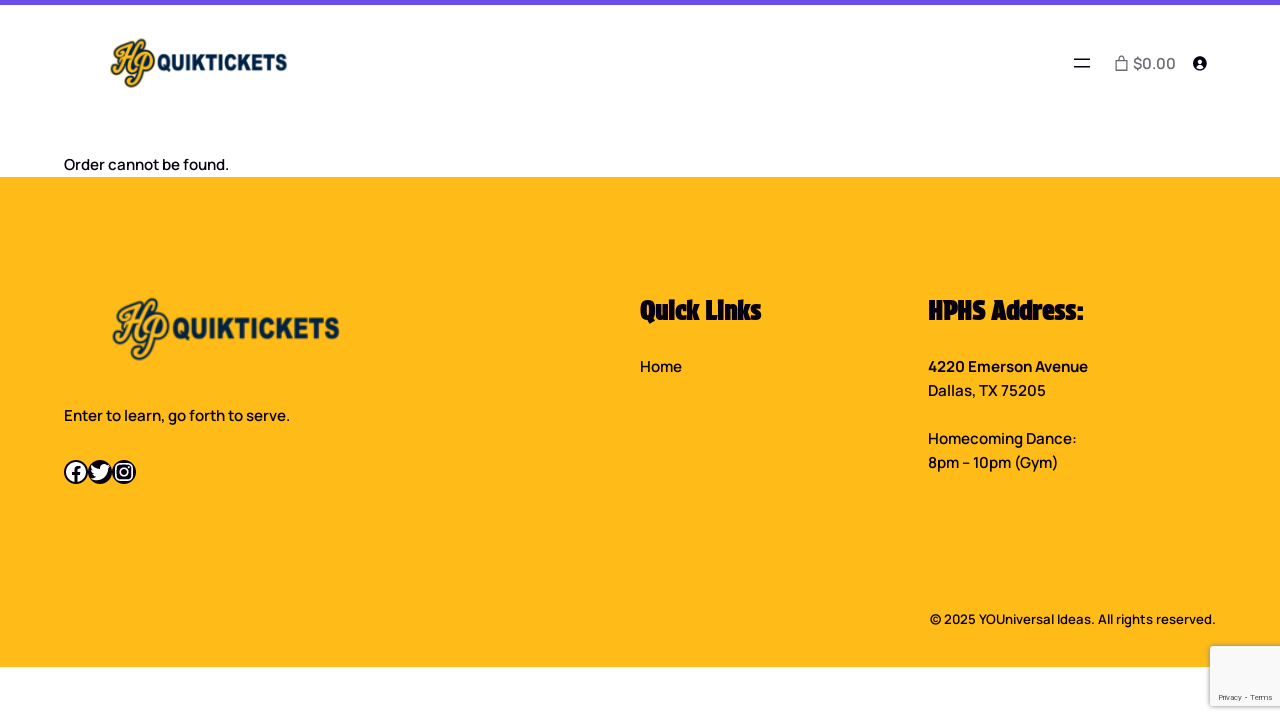

--- FILE ---
content_type: text/html; charset=utf-8
request_url: https://www.google.com/recaptcha/api2/anchor?ar=1&k=6LcoXoYUAAAAAK1nTDFe-jnxcrsz7OBvXIHc2IaS&co=aHR0cHM6Ly9ocHF1aWt0aWNrZXRzLmNvbTo0NDM.&hl=en&v=PoyoqOPhxBO7pBk68S4YbpHZ&size=invisible&anchor-ms=20000&execute-ms=30000&cb=rkx26gmixvd5
body_size: 48662
content:
<!DOCTYPE HTML><html dir="ltr" lang="en"><head><meta http-equiv="Content-Type" content="text/html; charset=UTF-8">
<meta http-equiv="X-UA-Compatible" content="IE=edge">
<title>reCAPTCHA</title>
<style type="text/css">
/* cyrillic-ext */
@font-face {
  font-family: 'Roboto';
  font-style: normal;
  font-weight: 400;
  font-stretch: 100%;
  src: url(//fonts.gstatic.com/s/roboto/v48/KFO7CnqEu92Fr1ME7kSn66aGLdTylUAMa3GUBHMdazTgWw.woff2) format('woff2');
  unicode-range: U+0460-052F, U+1C80-1C8A, U+20B4, U+2DE0-2DFF, U+A640-A69F, U+FE2E-FE2F;
}
/* cyrillic */
@font-face {
  font-family: 'Roboto';
  font-style: normal;
  font-weight: 400;
  font-stretch: 100%;
  src: url(//fonts.gstatic.com/s/roboto/v48/KFO7CnqEu92Fr1ME7kSn66aGLdTylUAMa3iUBHMdazTgWw.woff2) format('woff2');
  unicode-range: U+0301, U+0400-045F, U+0490-0491, U+04B0-04B1, U+2116;
}
/* greek-ext */
@font-face {
  font-family: 'Roboto';
  font-style: normal;
  font-weight: 400;
  font-stretch: 100%;
  src: url(//fonts.gstatic.com/s/roboto/v48/KFO7CnqEu92Fr1ME7kSn66aGLdTylUAMa3CUBHMdazTgWw.woff2) format('woff2');
  unicode-range: U+1F00-1FFF;
}
/* greek */
@font-face {
  font-family: 'Roboto';
  font-style: normal;
  font-weight: 400;
  font-stretch: 100%;
  src: url(//fonts.gstatic.com/s/roboto/v48/KFO7CnqEu92Fr1ME7kSn66aGLdTylUAMa3-UBHMdazTgWw.woff2) format('woff2');
  unicode-range: U+0370-0377, U+037A-037F, U+0384-038A, U+038C, U+038E-03A1, U+03A3-03FF;
}
/* math */
@font-face {
  font-family: 'Roboto';
  font-style: normal;
  font-weight: 400;
  font-stretch: 100%;
  src: url(//fonts.gstatic.com/s/roboto/v48/KFO7CnqEu92Fr1ME7kSn66aGLdTylUAMawCUBHMdazTgWw.woff2) format('woff2');
  unicode-range: U+0302-0303, U+0305, U+0307-0308, U+0310, U+0312, U+0315, U+031A, U+0326-0327, U+032C, U+032F-0330, U+0332-0333, U+0338, U+033A, U+0346, U+034D, U+0391-03A1, U+03A3-03A9, U+03B1-03C9, U+03D1, U+03D5-03D6, U+03F0-03F1, U+03F4-03F5, U+2016-2017, U+2034-2038, U+203C, U+2040, U+2043, U+2047, U+2050, U+2057, U+205F, U+2070-2071, U+2074-208E, U+2090-209C, U+20D0-20DC, U+20E1, U+20E5-20EF, U+2100-2112, U+2114-2115, U+2117-2121, U+2123-214F, U+2190, U+2192, U+2194-21AE, U+21B0-21E5, U+21F1-21F2, U+21F4-2211, U+2213-2214, U+2216-22FF, U+2308-230B, U+2310, U+2319, U+231C-2321, U+2336-237A, U+237C, U+2395, U+239B-23B7, U+23D0, U+23DC-23E1, U+2474-2475, U+25AF, U+25B3, U+25B7, U+25BD, U+25C1, U+25CA, U+25CC, U+25FB, U+266D-266F, U+27C0-27FF, U+2900-2AFF, U+2B0E-2B11, U+2B30-2B4C, U+2BFE, U+3030, U+FF5B, U+FF5D, U+1D400-1D7FF, U+1EE00-1EEFF;
}
/* symbols */
@font-face {
  font-family: 'Roboto';
  font-style: normal;
  font-weight: 400;
  font-stretch: 100%;
  src: url(//fonts.gstatic.com/s/roboto/v48/KFO7CnqEu92Fr1ME7kSn66aGLdTylUAMaxKUBHMdazTgWw.woff2) format('woff2');
  unicode-range: U+0001-000C, U+000E-001F, U+007F-009F, U+20DD-20E0, U+20E2-20E4, U+2150-218F, U+2190, U+2192, U+2194-2199, U+21AF, U+21E6-21F0, U+21F3, U+2218-2219, U+2299, U+22C4-22C6, U+2300-243F, U+2440-244A, U+2460-24FF, U+25A0-27BF, U+2800-28FF, U+2921-2922, U+2981, U+29BF, U+29EB, U+2B00-2BFF, U+4DC0-4DFF, U+FFF9-FFFB, U+10140-1018E, U+10190-1019C, U+101A0, U+101D0-101FD, U+102E0-102FB, U+10E60-10E7E, U+1D2C0-1D2D3, U+1D2E0-1D37F, U+1F000-1F0FF, U+1F100-1F1AD, U+1F1E6-1F1FF, U+1F30D-1F30F, U+1F315, U+1F31C, U+1F31E, U+1F320-1F32C, U+1F336, U+1F378, U+1F37D, U+1F382, U+1F393-1F39F, U+1F3A7-1F3A8, U+1F3AC-1F3AF, U+1F3C2, U+1F3C4-1F3C6, U+1F3CA-1F3CE, U+1F3D4-1F3E0, U+1F3ED, U+1F3F1-1F3F3, U+1F3F5-1F3F7, U+1F408, U+1F415, U+1F41F, U+1F426, U+1F43F, U+1F441-1F442, U+1F444, U+1F446-1F449, U+1F44C-1F44E, U+1F453, U+1F46A, U+1F47D, U+1F4A3, U+1F4B0, U+1F4B3, U+1F4B9, U+1F4BB, U+1F4BF, U+1F4C8-1F4CB, U+1F4D6, U+1F4DA, U+1F4DF, U+1F4E3-1F4E6, U+1F4EA-1F4ED, U+1F4F7, U+1F4F9-1F4FB, U+1F4FD-1F4FE, U+1F503, U+1F507-1F50B, U+1F50D, U+1F512-1F513, U+1F53E-1F54A, U+1F54F-1F5FA, U+1F610, U+1F650-1F67F, U+1F687, U+1F68D, U+1F691, U+1F694, U+1F698, U+1F6AD, U+1F6B2, U+1F6B9-1F6BA, U+1F6BC, U+1F6C6-1F6CF, U+1F6D3-1F6D7, U+1F6E0-1F6EA, U+1F6F0-1F6F3, U+1F6F7-1F6FC, U+1F700-1F7FF, U+1F800-1F80B, U+1F810-1F847, U+1F850-1F859, U+1F860-1F887, U+1F890-1F8AD, U+1F8B0-1F8BB, U+1F8C0-1F8C1, U+1F900-1F90B, U+1F93B, U+1F946, U+1F984, U+1F996, U+1F9E9, U+1FA00-1FA6F, U+1FA70-1FA7C, U+1FA80-1FA89, U+1FA8F-1FAC6, U+1FACE-1FADC, U+1FADF-1FAE9, U+1FAF0-1FAF8, U+1FB00-1FBFF;
}
/* vietnamese */
@font-face {
  font-family: 'Roboto';
  font-style: normal;
  font-weight: 400;
  font-stretch: 100%;
  src: url(//fonts.gstatic.com/s/roboto/v48/KFO7CnqEu92Fr1ME7kSn66aGLdTylUAMa3OUBHMdazTgWw.woff2) format('woff2');
  unicode-range: U+0102-0103, U+0110-0111, U+0128-0129, U+0168-0169, U+01A0-01A1, U+01AF-01B0, U+0300-0301, U+0303-0304, U+0308-0309, U+0323, U+0329, U+1EA0-1EF9, U+20AB;
}
/* latin-ext */
@font-face {
  font-family: 'Roboto';
  font-style: normal;
  font-weight: 400;
  font-stretch: 100%;
  src: url(//fonts.gstatic.com/s/roboto/v48/KFO7CnqEu92Fr1ME7kSn66aGLdTylUAMa3KUBHMdazTgWw.woff2) format('woff2');
  unicode-range: U+0100-02BA, U+02BD-02C5, U+02C7-02CC, U+02CE-02D7, U+02DD-02FF, U+0304, U+0308, U+0329, U+1D00-1DBF, U+1E00-1E9F, U+1EF2-1EFF, U+2020, U+20A0-20AB, U+20AD-20C0, U+2113, U+2C60-2C7F, U+A720-A7FF;
}
/* latin */
@font-face {
  font-family: 'Roboto';
  font-style: normal;
  font-weight: 400;
  font-stretch: 100%;
  src: url(//fonts.gstatic.com/s/roboto/v48/KFO7CnqEu92Fr1ME7kSn66aGLdTylUAMa3yUBHMdazQ.woff2) format('woff2');
  unicode-range: U+0000-00FF, U+0131, U+0152-0153, U+02BB-02BC, U+02C6, U+02DA, U+02DC, U+0304, U+0308, U+0329, U+2000-206F, U+20AC, U+2122, U+2191, U+2193, U+2212, U+2215, U+FEFF, U+FFFD;
}
/* cyrillic-ext */
@font-face {
  font-family: 'Roboto';
  font-style: normal;
  font-weight: 500;
  font-stretch: 100%;
  src: url(//fonts.gstatic.com/s/roboto/v48/KFO7CnqEu92Fr1ME7kSn66aGLdTylUAMa3GUBHMdazTgWw.woff2) format('woff2');
  unicode-range: U+0460-052F, U+1C80-1C8A, U+20B4, U+2DE0-2DFF, U+A640-A69F, U+FE2E-FE2F;
}
/* cyrillic */
@font-face {
  font-family: 'Roboto';
  font-style: normal;
  font-weight: 500;
  font-stretch: 100%;
  src: url(//fonts.gstatic.com/s/roboto/v48/KFO7CnqEu92Fr1ME7kSn66aGLdTylUAMa3iUBHMdazTgWw.woff2) format('woff2');
  unicode-range: U+0301, U+0400-045F, U+0490-0491, U+04B0-04B1, U+2116;
}
/* greek-ext */
@font-face {
  font-family: 'Roboto';
  font-style: normal;
  font-weight: 500;
  font-stretch: 100%;
  src: url(//fonts.gstatic.com/s/roboto/v48/KFO7CnqEu92Fr1ME7kSn66aGLdTylUAMa3CUBHMdazTgWw.woff2) format('woff2');
  unicode-range: U+1F00-1FFF;
}
/* greek */
@font-face {
  font-family: 'Roboto';
  font-style: normal;
  font-weight: 500;
  font-stretch: 100%;
  src: url(//fonts.gstatic.com/s/roboto/v48/KFO7CnqEu92Fr1ME7kSn66aGLdTylUAMa3-UBHMdazTgWw.woff2) format('woff2');
  unicode-range: U+0370-0377, U+037A-037F, U+0384-038A, U+038C, U+038E-03A1, U+03A3-03FF;
}
/* math */
@font-face {
  font-family: 'Roboto';
  font-style: normal;
  font-weight: 500;
  font-stretch: 100%;
  src: url(//fonts.gstatic.com/s/roboto/v48/KFO7CnqEu92Fr1ME7kSn66aGLdTylUAMawCUBHMdazTgWw.woff2) format('woff2');
  unicode-range: U+0302-0303, U+0305, U+0307-0308, U+0310, U+0312, U+0315, U+031A, U+0326-0327, U+032C, U+032F-0330, U+0332-0333, U+0338, U+033A, U+0346, U+034D, U+0391-03A1, U+03A3-03A9, U+03B1-03C9, U+03D1, U+03D5-03D6, U+03F0-03F1, U+03F4-03F5, U+2016-2017, U+2034-2038, U+203C, U+2040, U+2043, U+2047, U+2050, U+2057, U+205F, U+2070-2071, U+2074-208E, U+2090-209C, U+20D0-20DC, U+20E1, U+20E5-20EF, U+2100-2112, U+2114-2115, U+2117-2121, U+2123-214F, U+2190, U+2192, U+2194-21AE, U+21B0-21E5, U+21F1-21F2, U+21F4-2211, U+2213-2214, U+2216-22FF, U+2308-230B, U+2310, U+2319, U+231C-2321, U+2336-237A, U+237C, U+2395, U+239B-23B7, U+23D0, U+23DC-23E1, U+2474-2475, U+25AF, U+25B3, U+25B7, U+25BD, U+25C1, U+25CA, U+25CC, U+25FB, U+266D-266F, U+27C0-27FF, U+2900-2AFF, U+2B0E-2B11, U+2B30-2B4C, U+2BFE, U+3030, U+FF5B, U+FF5D, U+1D400-1D7FF, U+1EE00-1EEFF;
}
/* symbols */
@font-face {
  font-family: 'Roboto';
  font-style: normal;
  font-weight: 500;
  font-stretch: 100%;
  src: url(//fonts.gstatic.com/s/roboto/v48/KFO7CnqEu92Fr1ME7kSn66aGLdTylUAMaxKUBHMdazTgWw.woff2) format('woff2');
  unicode-range: U+0001-000C, U+000E-001F, U+007F-009F, U+20DD-20E0, U+20E2-20E4, U+2150-218F, U+2190, U+2192, U+2194-2199, U+21AF, U+21E6-21F0, U+21F3, U+2218-2219, U+2299, U+22C4-22C6, U+2300-243F, U+2440-244A, U+2460-24FF, U+25A0-27BF, U+2800-28FF, U+2921-2922, U+2981, U+29BF, U+29EB, U+2B00-2BFF, U+4DC0-4DFF, U+FFF9-FFFB, U+10140-1018E, U+10190-1019C, U+101A0, U+101D0-101FD, U+102E0-102FB, U+10E60-10E7E, U+1D2C0-1D2D3, U+1D2E0-1D37F, U+1F000-1F0FF, U+1F100-1F1AD, U+1F1E6-1F1FF, U+1F30D-1F30F, U+1F315, U+1F31C, U+1F31E, U+1F320-1F32C, U+1F336, U+1F378, U+1F37D, U+1F382, U+1F393-1F39F, U+1F3A7-1F3A8, U+1F3AC-1F3AF, U+1F3C2, U+1F3C4-1F3C6, U+1F3CA-1F3CE, U+1F3D4-1F3E0, U+1F3ED, U+1F3F1-1F3F3, U+1F3F5-1F3F7, U+1F408, U+1F415, U+1F41F, U+1F426, U+1F43F, U+1F441-1F442, U+1F444, U+1F446-1F449, U+1F44C-1F44E, U+1F453, U+1F46A, U+1F47D, U+1F4A3, U+1F4B0, U+1F4B3, U+1F4B9, U+1F4BB, U+1F4BF, U+1F4C8-1F4CB, U+1F4D6, U+1F4DA, U+1F4DF, U+1F4E3-1F4E6, U+1F4EA-1F4ED, U+1F4F7, U+1F4F9-1F4FB, U+1F4FD-1F4FE, U+1F503, U+1F507-1F50B, U+1F50D, U+1F512-1F513, U+1F53E-1F54A, U+1F54F-1F5FA, U+1F610, U+1F650-1F67F, U+1F687, U+1F68D, U+1F691, U+1F694, U+1F698, U+1F6AD, U+1F6B2, U+1F6B9-1F6BA, U+1F6BC, U+1F6C6-1F6CF, U+1F6D3-1F6D7, U+1F6E0-1F6EA, U+1F6F0-1F6F3, U+1F6F7-1F6FC, U+1F700-1F7FF, U+1F800-1F80B, U+1F810-1F847, U+1F850-1F859, U+1F860-1F887, U+1F890-1F8AD, U+1F8B0-1F8BB, U+1F8C0-1F8C1, U+1F900-1F90B, U+1F93B, U+1F946, U+1F984, U+1F996, U+1F9E9, U+1FA00-1FA6F, U+1FA70-1FA7C, U+1FA80-1FA89, U+1FA8F-1FAC6, U+1FACE-1FADC, U+1FADF-1FAE9, U+1FAF0-1FAF8, U+1FB00-1FBFF;
}
/* vietnamese */
@font-face {
  font-family: 'Roboto';
  font-style: normal;
  font-weight: 500;
  font-stretch: 100%;
  src: url(//fonts.gstatic.com/s/roboto/v48/KFO7CnqEu92Fr1ME7kSn66aGLdTylUAMa3OUBHMdazTgWw.woff2) format('woff2');
  unicode-range: U+0102-0103, U+0110-0111, U+0128-0129, U+0168-0169, U+01A0-01A1, U+01AF-01B0, U+0300-0301, U+0303-0304, U+0308-0309, U+0323, U+0329, U+1EA0-1EF9, U+20AB;
}
/* latin-ext */
@font-face {
  font-family: 'Roboto';
  font-style: normal;
  font-weight: 500;
  font-stretch: 100%;
  src: url(//fonts.gstatic.com/s/roboto/v48/KFO7CnqEu92Fr1ME7kSn66aGLdTylUAMa3KUBHMdazTgWw.woff2) format('woff2');
  unicode-range: U+0100-02BA, U+02BD-02C5, U+02C7-02CC, U+02CE-02D7, U+02DD-02FF, U+0304, U+0308, U+0329, U+1D00-1DBF, U+1E00-1E9F, U+1EF2-1EFF, U+2020, U+20A0-20AB, U+20AD-20C0, U+2113, U+2C60-2C7F, U+A720-A7FF;
}
/* latin */
@font-face {
  font-family: 'Roboto';
  font-style: normal;
  font-weight: 500;
  font-stretch: 100%;
  src: url(//fonts.gstatic.com/s/roboto/v48/KFO7CnqEu92Fr1ME7kSn66aGLdTylUAMa3yUBHMdazQ.woff2) format('woff2');
  unicode-range: U+0000-00FF, U+0131, U+0152-0153, U+02BB-02BC, U+02C6, U+02DA, U+02DC, U+0304, U+0308, U+0329, U+2000-206F, U+20AC, U+2122, U+2191, U+2193, U+2212, U+2215, U+FEFF, U+FFFD;
}
/* cyrillic-ext */
@font-face {
  font-family: 'Roboto';
  font-style: normal;
  font-weight: 900;
  font-stretch: 100%;
  src: url(//fonts.gstatic.com/s/roboto/v48/KFO7CnqEu92Fr1ME7kSn66aGLdTylUAMa3GUBHMdazTgWw.woff2) format('woff2');
  unicode-range: U+0460-052F, U+1C80-1C8A, U+20B4, U+2DE0-2DFF, U+A640-A69F, U+FE2E-FE2F;
}
/* cyrillic */
@font-face {
  font-family: 'Roboto';
  font-style: normal;
  font-weight: 900;
  font-stretch: 100%;
  src: url(//fonts.gstatic.com/s/roboto/v48/KFO7CnqEu92Fr1ME7kSn66aGLdTylUAMa3iUBHMdazTgWw.woff2) format('woff2');
  unicode-range: U+0301, U+0400-045F, U+0490-0491, U+04B0-04B1, U+2116;
}
/* greek-ext */
@font-face {
  font-family: 'Roboto';
  font-style: normal;
  font-weight: 900;
  font-stretch: 100%;
  src: url(//fonts.gstatic.com/s/roboto/v48/KFO7CnqEu92Fr1ME7kSn66aGLdTylUAMa3CUBHMdazTgWw.woff2) format('woff2');
  unicode-range: U+1F00-1FFF;
}
/* greek */
@font-face {
  font-family: 'Roboto';
  font-style: normal;
  font-weight: 900;
  font-stretch: 100%;
  src: url(//fonts.gstatic.com/s/roboto/v48/KFO7CnqEu92Fr1ME7kSn66aGLdTylUAMa3-UBHMdazTgWw.woff2) format('woff2');
  unicode-range: U+0370-0377, U+037A-037F, U+0384-038A, U+038C, U+038E-03A1, U+03A3-03FF;
}
/* math */
@font-face {
  font-family: 'Roboto';
  font-style: normal;
  font-weight: 900;
  font-stretch: 100%;
  src: url(//fonts.gstatic.com/s/roboto/v48/KFO7CnqEu92Fr1ME7kSn66aGLdTylUAMawCUBHMdazTgWw.woff2) format('woff2');
  unicode-range: U+0302-0303, U+0305, U+0307-0308, U+0310, U+0312, U+0315, U+031A, U+0326-0327, U+032C, U+032F-0330, U+0332-0333, U+0338, U+033A, U+0346, U+034D, U+0391-03A1, U+03A3-03A9, U+03B1-03C9, U+03D1, U+03D5-03D6, U+03F0-03F1, U+03F4-03F5, U+2016-2017, U+2034-2038, U+203C, U+2040, U+2043, U+2047, U+2050, U+2057, U+205F, U+2070-2071, U+2074-208E, U+2090-209C, U+20D0-20DC, U+20E1, U+20E5-20EF, U+2100-2112, U+2114-2115, U+2117-2121, U+2123-214F, U+2190, U+2192, U+2194-21AE, U+21B0-21E5, U+21F1-21F2, U+21F4-2211, U+2213-2214, U+2216-22FF, U+2308-230B, U+2310, U+2319, U+231C-2321, U+2336-237A, U+237C, U+2395, U+239B-23B7, U+23D0, U+23DC-23E1, U+2474-2475, U+25AF, U+25B3, U+25B7, U+25BD, U+25C1, U+25CA, U+25CC, U+25FB, U+266D-266F, U+27C0-27FF, U+2900-2AFF, U+2B0E-2B11, U+2B30-2B4C, U+2BFE, U+3030, U+FF5B, U+FF5D, U+1D400-1D7FF, U+1EE00-1EEFF;
}
/* symbols */
@font-face {
  font-family: 'Roboto';
  font-style: normal;
  font-weight: 900;
  font-stretch: 100%;
  src: url(//fonts.gstatic.com/s/roboto/v48/KFO7CnqEu92Fr1ME7kSn66aGLdTylUAMaxKUBHMdazTgWw.woff2) format('woff2');
  unicode-range: U+0001-000C, U+000E-001F, U+007F-009F, U+20DD-20E0, U+20E2-20E4, U+2150-218F, U+2190, U+2192, U+2194-2199, U+21AF, U+21E6-21F0, U+21F3, U+2218-2219, U+2299, U+22C4-22C6, U+2300-243F, U+2440-244A, U+2460-24FF, U+25A0-27BF, U+2800-28FF, U+2921-2922, U+2981, U+29BF, U+29EB, U+2B00-2BFF, U+4DC0-4DFF, U+FFF9-FFFB, U+10140-1018E, U+10190-1019C, U+101A0, U+101D0-101FD, U+102E0-102FB, U+10E60-10E7E, U+1D2C0-1D2D3, U+1D2E0-1D37F, U+1F000-1F0FF, U+1F100-1F1AD, U+1F1E6-1F1FF, U+1F30D-1F30F, U+1F315, U+1F31C, U+1F31E, U+1F320-1F32C, U+1F336, U+1F378, U+1F37D, U+1F382, U+1F393-1F39F, U+1F3A7-1F3A8, U+1F3AC-1F3AF, U+1F3C2, U+1F3C4-1F3C6, U+1F3CA-1F3CE, U+1F3D4-1F3E0, U+1F3ED, U+1F3F1-1F3F3, U+1F3F5-1F3F7, U+1F408, U+1F415, U+1F41F, U+1F426, U+1F43F, U+1F441-1F442, U+1F444, U+1F446-1F449, U+1F44C-1F44E, U+1F453, U+1F46A, U+1F47D, U+1F4A3, U+1F4B0, U+1F4B3, U+1F4B9, U+1F4BB, U+1F4BF, U+1F4C8-1F4CB, U+1F4D6, U+1F4DA, U+1F4DF, U+1F4E3-1F4E6, U+1F4EA-1F4ED, U+1F4F7, U+1F4F9-1F4FB, U+1F4FD-1F4FE, U+1F503, U+1F507-1F50B, U+1F50D, U+1F512-1F513, U+1F53E-1F54A, U+1F54F-1F5FA, U+1F610, U+1F650-1F67F, U+1F687, U+1F68D, U+1F691, U+1F694, U+1F698, U+1F6AD, U+1F6B2, U+1F6B9-1F6BA, U+1F6BC, U+1F6C6-1F6CF, U+1F6D3-1F6D7, U+1F6E0-1F6EA, U+1F6F0-1F6F3, U+1F6F7-1F6FC, U+1F700-1F7FF, U+1F800-1F80B, U+1F810-1F847, U+1F850-1F859, U+1F860-1F887, U+1F890-1F8AD, U+1F8B0-1F8BB, U+1F8C0-1F8C1, U+1F900-1F90B, U+1F93B, U+1F946, U+1F984, U+1F996, U+1F9E9, U+1FA00-1FA6F, U+1FA70-1FA7C, U+1FA80-1FA89, U+1FA8F-1FAC6, U+1FACE-1FADC, U+1FADF-1FAE9, U+1FAF0-1FAF8, U+1FB00-1FBFF;
}
/* vietnamese */
@font-face {
  font-family: 'Roboto';
  font-style: normal;
  font-weight: 900;
  font-stretch: 100%;
  src: url(//fonts.gstatic.com/s/roboto/v48/KFO7CnqEu92Fr1ME7kSn66aGLdTylUAMa3OUBHMdazTgWw.woff2) format('woff2');
  unicode-range: U+0102-0103, U+0110-0111, U+0128-0129, U+0168-0169, U+01A0-01A1, U+01AF-01B0, U+0300-0301, U+0303-0304, U+0308-0309, U+0323, U+0329, U+1EA0-1EF9, U+20AB;
}
/* latin-ext */
@font-face {
  font-family: 'Roboto';
  font-style: normal;
  font-weight: 900;
  font-stretch: 100%;
  src: url(//fonts.gstatic.com/s/roboto/v48/KFO7CnqEu92Fr1ME7kSn66aGLdTylUAMa3KUBHMdazTgWw.woff2) format('woff2');
  unicode-range: U+0100-02BA, U+02BD-02C5, U+02C7-02CC, U+02CE-02D7, U+02DD-02FF, U+0304, U+0308, U+0329, U+1D00-1DBF, U+1E00-1E9F, U+1EF2-1EFF, U+2020, U+20A0-20AB, U+20AD-20C0, U+2113, U+2C60-2C7F, U+A720-A7FF;
}
/* latin */
@font-face {
  font-family: 'Roboto';
  font-style: normal;
  font-weight: 900;
  font-stretch: 100%;
  src: url(//fonts.gstatic.com/s/roboto/v48/KFO7CnqEu92Fr1ME7kSn66aGLdTylUAMa3yUBHMdazQ.woff2) format('woff2');
  unicode-range: U+0000-00FF, U+0131, U+0152-0153, U+02BB-02BC, U+02C6, U+02DA, U+02DC, U+0304, U+0308, U+0329, U+2000-206F, U+20AC, U+2122, U+2191, U+2193, U+2212, U+2215, U+FEFF, U+FFFD;
}

</style>
<link rel="stylesheet" type="text/css" href="https://www.gstatic.com/recaptcha/releases/PoyoqOPhxBO7pBk68S4YbpHZ/styles__ltr.css">
<script nonce="wsJJ4y8khR8u68hLdOOguA" type="text/javascript">window['__recaptcha_api'] = 'https://www.google.com/recaptcha/api2/';</script>
<script type="text/javascript" src="https://www.gstatic.com/recaptcha/releases/PoyoqOPhxBO7pBk68S4YbpHZ/recaptcha__en.js" nonce="wsJJ4y8khR8u68hLdOOguA">
      
    </script></head>
<body><div id="rc-anchor-alert" class="rc-anchor-alert"></div>
<input type="hidden" id="recaptcha-token" value="[base64]">
<script type="text/javascript" nonce="wsJJ4y8khR8u68hLdOOguA">
      recaptcha.anchor.Main.init("[\x22ainput\x22,[\x22bgdata\x22,\x22\x22,\[base64]/[base64]/[base64]/[base64]/[base64]/[base64]/KGcoTywyNTMsTy5PKSxVRyhPLEMpKTpnKE8sMjUzLEMpLE8pKSxsKSksTykpfSxieT1mdW5jdGlvbihDLE8sdSxsKXtmb3IobD0odT1SKEMpLDApO08+MDtPLS0pbD1sPDw4fFooQyk7ZyhDLHUsbCl9LFVHPWZ1bmN0aW9uKEMsTyl7Qy5pLmxlbmd0aD4xMDQ/[base64]/[base64]/[base64]/[base64]/[base64]/[base64]/[base64]\\u003d\x22,\[base64]\x22,\x22IsKEED8uw5DCunNVwr4vwq9IO1dNf33DkMOlwpRPVzhZw5vCuAHDqi7DkRgHClVKEB4RwoBnw7PCqsOcwqPCu8Kra8OAw6MFwqk6wr8BwqPDqsO9wozDssKwMMKJLhQrT2BvQcOEw4lnw70ywoMewoTCkzIQWEJaUsK/H8KlbFLCnMOWT1pkwoHCn8OjwrLCklLDm3fCisOcwr/CpMKVw4Uxwo3Dn8O0w4TCrgtbDMKOwqbDv8Kbw4IkWcO3w4PClcOlwrQ9AMODDDzCp1sWwrzCt8OuCFvDqwZiw7x/dx5ceULCoMOETCEnw5dmwqI2cDBwXlU6w4vDvsKcwrFSwqI5IkwRYcKsBzxsPcKJwqfCkcKpYsOMYcO6w6TCqsK1KMO0HMK+w4Mwwo4gwo7CjsKTw7oxwrRkw4DDlcK/F8KfScK9YyjDhMKfw4QxBGLCvMOQEE7DoSbDpV/Ct2wBfTHCtwTDuVNNKnZNV8OMZcO/w5J4HHvCuwtmGcKifgRawrsXw6PDtMK4IsKdwojCssKPw4xsw7hKBMK2N2/DisOSUcO3w6TDqwnChcO2wq0iCsOJBCrCgsOgCnhwG8OWw7rCiSHDk8OEFHwiwofDqk/CpcOIwqzDr8OfYQbDs8KHwqDCrEjCqkIMw5jDocK3wqoDw7kKwrzCkMKjwqbDvWjDsMKNwonDtEhlwrhfw5U1w4nDvMKrXsKRw7Q6PMOcXcK0TB/CoMK4wrQDw7bCoSPCiAgsRhzCrAsVwpLDggMlZwzCnzDCt8OrbMKPwp8pWALDl8KWNHYpw5DCm8Oqw5TCscKqYMOgwpRoKEvCjMO5cHM3w47Cmk7Cr8KHw6zDrV/Ds3HCk8KlYFNiC8Ktw7IOK3DDvcKqwo0LBHDCk8KydsKAOSosHsKJYiI3M8KjdcKIAVACY8Kbw6LDrMKRM8KMdQA/[base64]/Cr8OBFHwEw6U0UxtOQsKuwpPCqFRzCcOCw6jCvMKQwp/DpgXCtsO1w4HDhMOxbcOywpXDlsOXKsKOwojDv8Ojw5AvbcOxwrw1w5TCkDx3wrAcw4sowo4hSDrCsyNbw4gqcMOPVMOrY8KFw6R0DcKMfcKBw5rCg8OhesOaw4DCnysaTw/CqXHDrzbCpMOKwrR8woICw4QJAsKxwoFiw7hLP2TCscOwwoXCtcOuwqHDncOvwrrDhzrDm8Ktw7Vwwqgrw4bDoHrCm2bCpQ42R8OAw5Fnw7TDnD3DmG/Dmy4zA1/[base64]/DiAnCsCpzwq7DrcKKS8Oiw6hCw4/[base64]/[base64]/[base64]/Chn7CncKAe8OLQy3Dh8OCIcK5csOcGRPCtsOJwpTDhElbUsO3OMKyw6DDtRnDrcOTwrjCosK5XMKPw6TCtsOIw6/DmiskNcKDSsOOGygeZsOiahnDvxfDo8K/VsKqb8KIwrbCo8KBLAbChcKXwojCuQccw63Cj0YZXsO+agR5wr/[base64]/[base64]/w7gzwrbCkRo+KsOrw7IxUsOawoPCuMOaS8KyRE3CmMKzMVXCs8OKIcO8w4LDokjDgcOLw7PDhGLCvhfCqXfDtjI1wppaw5ZqQ8Kiw6MDZCVXwpjDoiHDhsOgY8OrPnXDnMKuw7HDvEU/[base64]/[base64]/Dj2M+I2LCiRPCvcKeworCkExFw5bCvhwrH2JWUsKvwrIqw64Hw6sYdDTCnUhtw45ISVnCtTXClh7DqMK9woDCnC53N8OkwpHDjMKJAF4iDV1ywrszZ8O8worCuFx8w5ZWQBZKwqZ5w6jCuBUCSRxQw5tgc8OtBcKDwp3DosKXw6Jxw6DCmQ/CpcObwpsFEcKAwqlzw7xFOUlRw7QLbsKOIR7DrsO7PcOVcsKtPcOxEMOLYhLCiMOJEsOVw5k6CxA0w4nDhmHDvz/Dr8KQAR3Dl00vwrsEG8Oqwps9w7cba8O2EsK4A103agUgw75pw5/[base64]/[base64]/[base64]/ClcKOAEhew77DoBkoVSjCjsO9w54jwol0CiR6KMO5wr7DnjzDpcOKUsOQQcKcIsKiPm/CosOuwqnDsAM8w5TDjcKswrbDimNVwpDCocKBwrYUwpE7w47Dv1s4dFrCscOpZcOSw6ZFw7XCmwvClVAZw6Fdw7rCrBrDinMUB8K9Ry3ClsKMAFbCpjwBCcK9wr/Dt8KkU8KQMkZgw4B3f8KBw5DCq8Ozw7DCvcKuAC4tw6vDnyJ0NcK7w7bCtD8gCBfDjsK7wpA0w67CmAdABsOqwo/[base64]/[base64]/DlsO7w4wNw45rOlNqwoAgOxPCq0LDgcOhOFTCiQzDizZbO8OfwoXDkkchwq/CvMKwO1Fbw7XDhMOFZcKXDwnDjkfCuAMIwqF/SR/CpsOhw6o9fWzDqzDCusOMK0zCqcKcMxZsJcKyLBJEwrjDmcOXe1kZw7hyTj8nw4sbLTfDt8KFwpETG8Ouw7jCk8KLJVXChcOEw4LCsTfDosOdwoAgw4kVflLCnsKwfMO2XR/DtcKZS2LCmsO7w4R3UigAw6ohMHB3dcO/wpxxwpvCu8Otw7tpDQvCgWYGwpVYw41Xw74Hw65Kw5rCqsO4wpoidsKCMw7DpcKxwqxMwqnDn27DrMO/w6U4H2RLw4HDtcOxw4VtJABQw5HCrX7CsMK3WsKiw7/CsGdkw5Q9w4BDw7jCtMOnw70BcVTDuW/DqF7CisOTZ8OHwptNw5PDm8KOLgjClXvDnmbCn3/[base64]/[base64]/Cjh/Dr8OyPFRww5Uyw415wpDDvcOkbEoUQ8OVw4vCmBHDuSTCn8Kwwp3ChnoPVykfwrx7wpHCpG3DjlzDsRVKwrTCgEHDtFbDmyzDq8O8w5R/w6BHBlnDg8KzwpU8w4s8DMKHw53DqcOwwpTCujNGwrfCmsK6cMOYwpjCisOqwqhAw5TDhcKLw6oGwoPCmcOSw5FUw7zCl0ITwoLClMKuw7ZVwowOwrEsNMOqXTLDq23CqcKHwokAw4nDh8ONUQfCkMKtwqrDlm9HLcKiw7p/wqnCpMKIZ8KzBRXDgC7CrCzDuk0DI8KuVQvCmsKvwqA+wqInf8Kbwo/CpTXDucOuFkDDtVZtEcKlXcKoIybCowDCtnLDqHR1WMKpw7rDhQRiKj5rbBZNTEtPwpdOAlzCh1rCr8Kvw6jClkQ9dkDDiQAmLlnCvsOJw4YtQsKkbVo5w6FsfC9Xw73DuMO/wr7Cux0Cwq5efBtFwp8nw7zDmycPwqNXZsO5wo3CoMOKw5Y5w7NqKMOuwoDDgsKKIsORwo7Dp3/DrgLCo8OZwpXDmzkLM0pgw53DiivDg8KhIQfCrApjw7vDkwbCh2s0w7dXwoLDvsObwpZywq7Dvw7DoMOVw7wyMSsLwrMyBsKrw7XDg0vDn1TCsTDCrsO7w59VwrDDmMKfwpvCoCZhRsO/woXDgMKBwo4dCGjDqcOzwqM9DsK5w7rDgsO8wrrDtsKKw6/[base64]/CvRhpIMOgExAxw69Zw6vDtwLCtMKyw7kXw57DhMO7KMKiJMKcRsOnQMOIw5BXccOPRDQlXMOBwrTCgsOHwoTDvMKYw6fCgsKDAWE3f3/CrcOXLUlVdEEfSzd0w67CgMKzWzLCjcOJFHnCugEXwohBw7HDtsKIw5tXFMO5woAOXjnCqsOcw4h5AR/DmlxRw6fCjMOvw4PCpjbCk1HCkcKYwpswwrUmeBxvwrfCuA3Cr8Oqwr9Mw4HDpMOtWsOCw6hVw7lew6fDgmnDhcKWBSXClcKNw4fDvcOpTMKYw71Dwpw7RBUTMgt5M3/DpVh+wpECw7LDlcKAw6fDgMOiMMOywrtRSMKGXsOlw5nCpGpIHF7CpSfDuxnDvMOiw6TDgMK1wr9Fw6Q1TQTDigbChm/CvSLCrMOYw5NtSMKTwrBhfMKEOcOtBMO6woXCmsKnw6dzwrJLw5TDoxQtw4YPwrjDljAhZsKwQcOlw7PCicO0XxImwpnDtxlUWgBBMwrDssK0UsKBOC4pB8OQXcKcwrfDmMOVw5fDucK6ZnHCpsO3X8OhwrvDp8OgeWfDiEc2w4/DrcKHWizCkMOrwoDDuXjCl8O8RcO1U8OqSsOAw6bCgcKgCsONwoRiw6p3eMOdw6Rjw6oebVlAwoBTw7PDmsOuwpt9wq/[base64]/Dgx58w6/DsUPDgmjDisKDCHvCo8Kxw6RAX8K6LAo3HwrDu1AzwrlsCRjDoxzDpsOyw7sfwpxGw5paHsOawodsPsK9wpYOVz8/w5DCiMOkAsOrSD8lwqFMScKZwp5JJApIwp3DmsOaw74aT0/CqMOwNcO8wqPCtMKhw7vDtj/ChMK0MjXDthfCqDHDgiFaB8KtwofChRbCol4nTVHDlRYYw6HDmcO/GV0Bw6Ffwp4mwpvCscKKw78LwoJxwqXCl8KGfsO0X8KdYsKXwpTCicO0w6YWW8KteD9+wprCm8OEMgZcA144RVZiwqfCk1MXQw0iEj/Dh3TDiFDCrXcuw7HDux9XwpXChynDgsKZw4lCdwo7B8KoOmXDlMKywokoew3CpX5ww4zDkcK7YsOyIhnDggEUw6AfwoghcsOkJMONw67Co8OKwp5fLi1UVnDDjgfDhw/Dq8O8w5cNF8KvwpzDrWdoJCTDsx3Do8KIw4/[base64]/[base64]/[base64]/CozHDmhXCrhLClkYawrVHdBlQw5HCqcK/SB7DvcKqw4LCu3V5w4wGwpHDnxTCosKXVsKEwq3DhcKhw5nCkXXCgcK3wr5wRFPDn8KZw4PDjQ1Ww5xlDDHDpnpDRMOOw6zDjn17w4ZEFxXDl8KSc35YSHQgw7nDpsOrfWLCvDZxwp0ow6HCtcOte8KJasK0wrtVw7ZGaMOkwpHCu8O/FAfCjGzDgycEwpDCgQZ4H8KWSAJoYBFKwoDDpsKOO2gPeFXCk8K6wq5Mw5TCgcK8fMOXR8O1w4nCjB9eZHLDhR0+wrEaw6fDlsOoeDRSwrPCn1J0w6bCrcOrHsOBdcKJdFprw5bDrz/[base64]/CrMKhNsOyCsOZw5TCmAxHWcKwwrw2EHbDt2fCrzXDlcKxwphICELCs8K/[base64]/Cj1HDhsONMAHCpC/Di8Kswp9PQUpBGT/[base64]/[base64]/DqiBZLRBKR8OQwrIHGcOPw490wrB0PcKqwr/DiMOdw5QUwp7DhCESKkrCpcK7wp9xc8O8w6LCgcKxwq/Cq0sJw5F+bhN4cngBwp1RwptGwolBIMKTSsOuw4/Do10bF8Oiw63DrsOUMHdsw4XCn3DDoljDsx7CssKsewoeIMORT8O2wphPw6XCn3DCocOOw4/Cv8Ocw7g1e3JkccOKWSbCtsOcLCg/w7QawrDCtMOKw7zCucO8woDCtypiw4rCvMK5wrcCwrHDmCUowrzDu8Kyw51cwo0gEcKRQMORw6fDqh1yWyQkwpbDssOgw4TDr1fDm3/DgQbCjiHCizrDiXIWwpgQBWLCr8Kwwp/[base64]/DrMK0OnLDqmTCjAkuwqPCmsOBK8KFwrs3w79hwq7CqsOTb8OCI27CtMKiw7vDtwLCl2zDkMKKw7E2AsKGbXgEbMKWLMKZEsKXH1cGPsKHwoNuNFLClsODYcO9w4pBwpMicFJbw48dwozDksK/csK4wr8Xw6nDncKgwoHDi2QjWMKqw7TDkl/DmMKYw5oRwppAwovCk8OWwq3CsjZnw55nwrB7w7/CjwPDt0dCf1tVTcKIwrsCQ8Oswq/DmUnDtcKZw7lzJsK7Cn/Ck8KAOBAKHykAwq1UwptjXR/Du8OKaRDDh8KYMAV7wr1NVsOrw6jCsHvCpUXCv3bDtMKYw5/DvsOAcMK6E3rCtVRkw71hUsKtw60dw6QvIsOiA0HDtcKdXcOaw6bDpMKeAElHJsOiwrHDqkUvwqzCr13DmsOXNMOmTD7CmhrDoRLCg8OiM17Dng8ywq52AFhnLsOUw7l/WcKlw6LCnm/CoFvDiMKGwqTDkA51w6rDgQNAN8ODwqvDmTPCgysrw4LCi3gpwq/DgsOfe8OVMcKzw4XCogNbXQLDjkBzwoItYVrClz0Awo3Cr8O/[base64]/CsXLDmh0xInLDnW4UJ8Kqw6XCozLDtsO4NCHCrRFjPEpQesKLbFrDp8Ocwr5pwr4mw4pOKsK7wr/CrcOMwoLDrwbCrB08BMKUG8OSD13DmsOSaQQwbsOLcUh9JGHDo8O9wrHDi3fDsMKHw4omw50Ewpw8wox/YHjCnMOTFcKjE8K+KsKpWcK7wp8aw5B6UzkeC2IJw5nDkW/DkXkZwonCqcOsSgEdJwbDkcK+MTYrHsKTLBvCqcK7PyIjwqdPwpHChcOeQGXDmDTDk8Kywq/[base64]/DusOTw64iZxvDn2gzJzo7GcOJFxvCjMKxwqkZQiVmZgzDoMKrP8KGHMKtw4PDuMOWO2DDtUTDnR0iw43Di8ODc3zCpCcIfDnDqygtw6IrLcOiVB/Dlw7DjMKDVGMsDFvCjyYVw54GWkYgwoxCwq0TRXPDicObwpvClnAoS8KIIsK6TMOpTnMWMcKDGMKXwqIAw6DCsnloMBLDgBQWMMKCC2R8ByB6GU0nDw3CgWXDo0bDtAYtwpYLw6h1a8KMJEUubsKfw4vCksKXw7/Cl2Zqw5YnR8KtW8OySk/Cqg9Cw75yDHTCsiTCm8Opw7LCqn9bbz7DsxhDRsOTwpBFHxlkS0kVVX9vHXDCo17Ck8K3TBHDkxDDpzjCnhzDsivCmmfDvA7DoMKzAcK1IBLDvMKeQ009JxpAJx3CsEsKYyl9aMKEw5nDgcOOOMOPYcKSN8KJYjAGfmpYw6/CmMOtYH9qw43DtnrCocO/woHDj0HCpmIcw5NGw6gEKMK3woHDinYnw5fDtk/[base64]/wqvDlQfCqcOzO8KqWHIUccK4w7k1Kj/ChwLCgU9rHMOiK8OlwrHDjn3DtMKFYBfDsA7CqFo7X8Krw5/CnBrCqUjCknDDlWPCj0LClzA2CWHCgMKhC8OOwq7CnMOGZ2QYwqTDvsOWwq4Xcj0IFMKmwrt7bcORw49ww6zChsK7GTwjwpDCo2Miw7vDgUNtwrwUw59zVWrDr8Otw53CpcKRcS3DvkDCicKdPcKuwqFrRF/DqlDDonsCP8OiwrZFSsKJLgvCn17DgApPw7BXEhPDk8K0wpM0wqLDuEjDlWRqATh5cMOPczYiw4p2L8KIw41Ew4BcdC9ww7JKwp3CmsOfL8OzwrfCsBHDkhgRalnCsMKMBG4aw6bDtz7DkcK/wqQPFgHCmcOub2jCk8OBRW8LV8OqQsOww7IVdQnCrsKhw4DDoyrDs8OuXsKZecK5Q8O/[base64]/ScO7Vh50XsKew47CoCYUe8KvfsKeTsOoBgnDqXPDv8O5woXCncKKwr/CoMKic8KLw70wUsKZwq0TwofClXgOwppgwq/DuArDhHgKN8OEV8OSUQAwwpYAXcObCcOFaFkoLlfCvhvDrhDDgBfDl8K/NsOlwpPCtFB6wq8pH8KtUC3Cv8KQw5FfZU51w5cxw71oXcOfwooQEk/Dlgc5wp5NwrU7Uj4ow6TDisOvdFLCszvCisOIfMKzN8KHJy5HX8K4w6TCk8KCwrlLW8K8w5lBVTc3OAfDrcKRw6xHwowzOMKgw4FGEQNiDD/[base64]/w6dXw7nCu8OgO8O5Q8O7MMOOTGokBFDChCbCo8OGNChewrQfw4nClBBYKSLDrQN2WsOtF8OXw6/DvMOnwrPCoivCn1TDmQwtw5/CuXTCtcOcwojDgljCr8K7woV6w6pww6MYw5c6MSPClxfDomEmw57Cgn5DBcOFw6YlwpFgE8KDw4nCusOzCsKrwp7DuRXCqBrCnQ3DmcKnIyAuwrhBdnwawp7Dr3ceKx7CncKaNMKKO1fDtMOqYsObacKSV3HDvT3CocOdZ3QmZsKPUMKkwrTCtUvDuWoHw6/DhcKEe8OVwo7DnATDucOtwr3CscOEIMOrwpvDiRpQwrV/I8K1w5LDgHd1ZXjDiBhWw4HCq8KOR8OBw4zDt8KREMKCw5p/DMOvdMKhJMK4DHAQwqtiwr1GwqBTwoXDvkFWwo5jZEzCoXIXwq7DlMKXFy85TyFwRRLDgcOhwr/[base64]/[base64]/[base64]/[base64]/CpQdCwq13ccOfwoVTwoBnw5bDkMORFXvCj3vCuwx5wp4USsOSw4jDqsKuR8K4w6PDlMOHwq1UMjTCk8K0w4rClcKOUlPDpHVLwqTDmD0Kw7XCgFzCuHl9IwdDVsKNY1k6B1XDs3zDrMOLw6rCicOwM2PCrV/[base64]/[base64]/CuxXCr8KZw4HDs8Kbw5vDmRQywqvCq2cswpzCq8KHbcKKw4zCk8K6f2rDh8OHTcKRBMK6w49ZBcOpchDDv8OWVgzCmsKmwrzDgcOXBMKnw5rDq23CnsOjeMKjwroxKXzDmMOSFMK/wrJmwoE6wrMSTMK1Sk1lwpR3w7AnEMKjwp3DiGgZIcKqRSxcwrTDr8OBw4Quw6Ykw7tpwr7DtMK4FcO/FcKiwpN4wr3DkHvCnsORIGVyU8K8HsKwSwxiVWDCoMOfUsK7wrooOMKBwpVZwpVLwro1ZsKLwr/DoMO2wqhRYsKvYMO+TTLDgcKEwqPChMOHwrfCriJrPsKRwoTDr30Xw4TDjMOPLcOEwrvCkcOPSC1rwonCgWAWwqbCj8OtY106ecOFZAbCoMOAwpHDmiFaEsKaH0jDosK8aAEhQcO8O1BOw6LChGYPw4RmD3LDjsOqwoXDs8OcwrrDpsOjfMOyw6rCt8KTE8Osw7/DrsOdwo3Dr0A2P8OtwqbDhMOmw7sPEDw/[base64]/[base64]/CnsO/NsKCWMOUw5kSw5VcAcKGJMOiScOaw7LDk8Kvw5XCo8OhJi7Dk8Olwpo5w6HDsmlBwqdcwrjDojcswrjCi0MowqjDncKTCwoEXMKFw7ZscXHDiVDDkMKlwoI9wovClmbDscK3w7gnZQsjwp0Dw6vCgcKPAcK/wpbDt8Ohw7cqwpzDn8ORwo1JdMKGwpRSwpDCkCEDOz80w6nCiGZ6w7jCoMKDDsOsw41mBsKIL8OFw4kgw6HDocOuw7XCkC7Dty7DhRHDsQ3Cs8OEUXnDkcOFw6pufXLDuz/Cnn/DqDnDkl8awqTCocOiCV8cwq0Nw5TDi8OvwpI5F8O+T8Ksw6wjwqx/[base64]/DqXzDnC1ndcO3WkXCkSvClsOzdMO+wqzDk1QqH8OvCcKmwrtSwpLDlG7DgTUHw7TCv8KmcMO4WMOBw7hqw5xgd8ObMQQLw70fFDDDqMK3w7VWOMO/wrLCglpkAsOvwqnDmMOrw53Dhl4+RcKfLcKCwqthD2ANwoAFwr7DucO1wqsUD37CpiXDkcObw69bwr8Bwq/ChiwLDsOzYkhdwoHDpQnDusOtwqkRw6XCusOtf2RlTsKfwqHCvMOpYMODw7tWw64Rw7V7acOAw4/CiMO8w4rCvMOKw7oLU8OWbH7CnHU3wqc8w5cXJ8OfIA5DMDLDrMK/eQh1HkFwwr8awrPCpz/[base64]/V33DpmkHw6tabsKBesOCwpHDqGPDt8OxwoHCucK9w6FQK8KSw43Crg8+wpzDvcOocjTClQ07BDnCkV7DrMKew7JrMGTDvm/DqsOhwr8VwprCjlnDjSULwobCiCDDn8OmQl06NkHCh33Ds8KpwqTCscKdZ2rDr1XDqMOoR8OCw7vCmjZgw6Q/AcKwQSdzc8Ogw7lkwo3Dr2JASsKEAxh4w7rDt8KEwqvDjMK3wr/CgcOxw6okMMK5wpF/wpbCtMKSP2M/w7bDvMKxwp3DtcKyQ8KBw4goCFM8w50swqRIA11ww7ssOMKNwqAvAR3Dp15/RWXCmsKAw4jDmMOJw4FALFjCrwvCrR/DicOcKCTCswPCucK/wo9FwrTDi8KUc8KxwpASQCJ7wo/DksKnejlkL8OBYMOcP1DCvcOHwoJlTMO/GANSw7vCu8K2acO4w4bChW3ChlxsZi0gZFjDv8Oaw5bDrEAYPcO+HMOew57DosO6BcONw5t/C8OOwrEIwqNKwrjCj8KkBsKRw4zDhsOgHsKfwozDpcKpw4PCqW/DvQc5w5YOCsOcwp3CsMKUP8Kcw4PDvcOxDzAVw43Di8OJJ8KHf8KywrIhVcOJXsKPw7FqbMKEHhIEwp/ChsOrAC5uL8KbwonDnDhfWRrCqMO+NcOsalAiWkDDj8KEGx95f1lqKsOgewLDocK/YcKfK8KAwpzCuMOOXQTCgHZiw4nDlMO1wprCncO6flbDvFrDu8KZwq9EcFjCucOow7/DnsKSRsKGwoI6H37CuXV/JD3DvMOoOjHDsV7DrSRbwoJ9XD/[base64]/DsMORw5PCqTFrwqgiFjjDphbCskvDmcOKPDw9w6XDi8Opw6/DusKAw4/CjsOlGgHCh8KJw4PDnk4Twp3CoSTDlcOKVcKFwr3CkMKEZivDmW/CjMKQLcKewo/[base64]/[base64]/[base64]/ClsOIKkfCvCxIdFDDq2LCt0gZwoBuw5rDoMORw4LDt0rDq8KAw7zDqsOvw71LK8OSHcO4VB9oNnZfZ8Omw4NEwpQhwoIMw4QZw5dLw4ozw5vDtMOUIT9owp4xZTjDosOEAMKiw7TDrMK6FcK4BSzDrxXCkcK2bV/CnMKnwofCu8KwZ8OhLcKqNMOcXEfDgcKMRUwtwqF0bsO6w6IkwqzDicKnDA5jwrgwY8KfRMK+TB3DqXLCv8KNYcOhDcO6SMKnEWdcw7B1wrVlwrsGXsOhw7zDrGDDm8O3w5rCi8K4wqzDiMKgwrDCqMKjw5TDjkgySUtgK8K7wpY/TU3CqSXDiz3ChMKbMcKiw54jZ8K2KcKDXcONfWlyDsO7A1cyEyzCngPDlGB2C8OPw6/DtMO6wqwxTGrDqGJnwovCnhXCiAFAwo3DmsKeDirCnm/CpsOhOE7DrXHCt8O0asOuQsKsw73Dm8Kbw5EVw5HCrsO1XGDCrW/Ck1fDjmhJw7HCh2sDdC85B8KedMKVw5jDvMKFL8OTwrYYbsOewqbDncKuw6fDosKhwoXCgGXCgwjClFRgInDDmC/CgErDucKmN8KIQxE6CUnDh8OzGW3CtcOFwrvDmcOTOxANwqLDoyrDpcKIw6BHw7lpDsKBEsOndsKOEnTDh0fCrMOcAmxZw7Jfwr98wrXDpHUJPWsTN8Kow7YcWHLCi8KGUMOlEsK7w58cw6bDiAXDmUzCsX3Cg8KNeMKkWkR5Ihp8V8KnDcOGTsO1GXo/w47DtULCuMKJAcKTwpvClsKwwpZmbsKpwqXCkwTCrMKDwoHCtwoxwrduw6nCvMKdw5fClH/Dtz8lwqnCjcKiw5oPw4DDmW4bwqLDjlp/FMOXKcOnw4Nmw6xQw7zCssOMEChNwq9Jw7vCnTjDvE7Dq1TDvmUdw4lgQsKhRG3DrB8dZ1I2Q8Kswr7CpA9nw6/[base64]/DhFvDr1nCojQDw7PCtGbDoRXDqcO2UGE9wqfDiwfDkyjCqsKQEjpoW8Ovwq1wN0jDicKEw77ClsKNfsOrwpsybwk4ZQDCjQ7CucOAMMK/cD/Csk1xWMKewpFPw4Zzwr7DusODw4bCmsOYIcOAezHDm8O4wovCuXdIwrEQasOww75LQsOHamDDhVXCpy43JsKTTFbCvcKYwqXCuivDlx7CgMKybWNlwojCn2bCrxrCthhUGsKTF8OwDB3CpMKowozCucK/RQrDgm1wOcKWDMKPwq0hwq/CmcOQb8Klwq7DiXDCtyPCl3wXbcKuTzUVw5XCmlxPTMO2wrDCmHLDrwEdwqxswoM6CE3Cs1XDqVPDuALDlEPDvwbCq8OrwooUw5NYw5TCpmNGwoV3wqXCrzvCh8KTw5bDvsOBR8Owwq9BEQZswpLCsMOcw5MVw6jCsMKdMQvDvxLDg3HCmsOnS8O/w45Nw5hswrlVw6lYw4BRw5LCqMKoVcOUwoDDhcO+a8OoU8K5E8KWCcOfw6DCrnAZw54Sw4Aowq/DvCfDuhjCpFfDn0/[base64]/[base64]/wqvCjcKOPMO5wopUwp4pwoNfw6jCoDE0wpbCowDDkm/DvxAINcOcwolbw6gMCMKcwpPDuMKAYijCozxzegLCrsO7FcKfwoHDvzDColMxZcKYw5tiwqFUFyYXw7/[base64]/DhsOQw4Nsw7FTZ8O2VHEDIhB8TUjCssK1w74aw5Eew7zDosOBDsKsScKBKEHCrUHDksOFUF4dOWANw4pqEDvDksKfU8KpwrbDoFTClcKewqDDj8KWwrfDlCDCmsKxU1PDncKhwrrDhcKWw4/DisOUEBjChkvDqsOEw73CkcONSsK/w5/DsVxKLAQQYcOmbhJ/[base64]/QG3ChsOfwrsCesKgAFPDoMKNVm7Cl8Kuw4d8QMKrDcKMRsOdBcKVwqYcwr7ChABYwoB/[base64]/wo7Coywcw5o4Nm/[base64]/Ct2bDocKpCcKuwojDoFsjIsKSwqLDsMOvD0I6wp3CgsO7YcOsw5nDsgrDj1U6eMKAwpXDlcOwcsK2wphQw4c8D3XCpMKAZgNuCiLCl3zDvsKDw4vCmsOFw4vDrsO1bsKawpvDkDbDqCLDojU9woTDqsO6QsKFS8KyJVxHwpMMwq4CVBfDnjFYw4vCiw/Cu154wr7DrSrDp350w5nDv10iwrYTwrTDjDjCqyYfw6DChHllTy1DQVfCkGB/F8OqWmLCpsOhG8KMwrJlCcKNwprDk8OuwrXCkUjCmHIgYWEuDSo4w4zDjWYYaDfDplQBw7LDj8OMw6BMTsOSw5PCsBs0BMKJQyjCkkjDhlk/wrbDgsKDPBREwpvDtD3CpcOLBMKRw5wywoM2w744fMOzNcKzw5LDj8KyFQ90w5jDp8K/w7gVV8OVw6bCkSbChcOYw783w63DpsKWwo7ClsKBw5HDpsKZw6J7w7XCrMOEQGhhT8KVwp/DpMK8w4gXFjcswqlWblrCmQjDhsOJw67CgcKGecKCHTTDtHQjwpQKw7Z8wpzCiTbDisOEZ2HDmRrCvcK2w67Dh0XDh13ChsKrwoRIGR3Dq0gywq1hw51Rw7N5B8OdJxJSw7/[base64]/UkkdJQHCmXDCgDs/dzo7QTbDuMK1wpMbw6zDi8OCw7dpwrDCusK7GS1ewp7CgyTCqlZoXcObXsK6wp7CosKswq/CtcOheRbDmsObR1TDuW9yfTV2woMvwqICw4XCvcO4wrXCtcKHwpcPbDLDrlkow6/CpsKfeDlxw6diw7NAw6DCscKIw6nDk8OdbSlQwpcxwrpbXgLCvMKqw68rwqNWwpxtcwfDmMK6MzIhCDHCrcKvEsO/[base64]/CpsO8W8OiI8KuworDqH1iQWJyH8KqUsKHJcKNwqHCgsOPw6Edw6Biw4/CtAonwrvCil/Cm3vCgh3Cs3gCwqDDosKcHMOHwpx3TkQtwr3DlMKnJl/CvjYUwpYSw69nNcKRZhAoZsKcD0zDkTJqwrYzwq3Dp8OKXcKAJMOUwp9rw6nCgMKxfsK0dMKCSsOjFk8qwrrCj8KeJSPCnV/DrMKvdXUvUDYjLQPCpsO9AMOJw7NLFsK0w5h9RHfDuCfDsC3ChSLDrsOOQgfCocO3NcKZwrwXXcKJfQrDssKra3wDBcO/[base64]/DphNBwqcrwq9BfVlowqXDjMKOPcO0D0zDu0wjw5vDgMO+w4DDrm0aw7TDsMK5BMONei5eMzrDqlgLJ8KEw77DvUIcNEZYeSTCl1fDvk5Sw7cUFgbCjzjDljF5fsO/wqLCmTTDlsOQYU1ww797U0pdw47DucOLw4wFwoMmw5NBw73DszA1VGbCkG0LdsKQP8KbwpXDoSHCsw3CuigPSsKowr9VMyDDkMO0wrPCg2zCucOtw5DCk2VtAwDDvjDDm8KPwp90w5DCiEtew6/DgXUDwpvDtXQ7bsKRb8KqCMKgwr5twqnDsMOLOlbDszfDom3CokrCqx/[base64]/KMKcw4nClgpSwp5zesOqHMOvw6BTw7FwesOhYsKMecOvAsKrw40eA07CmFvDgcOjwoTDjsOJe8O6w5nCsMORwqN/F8OiccOSwqkIwqt3wpZYwqkiw5PDoMOtw7nDtWBlA8KTCsKlw49mw53CvcKiw7Q3XQVxw43DogJdPhjCqkkvPMK/w4UGwr/[base64]/CgMK1w4FCKloSwr/[base64]/[base64]/w4QcLcOSwqjChsOXwqlLV8KswqZAwqPCtA/[base64]/[base64]/DiAVDO8KZc1TCkFjDtU/Cp8KuWcOjw57ChcKRc8K8e0nCpsOxw6d9w64wO8OwwpXDgGbCvMKFVFJLwqwzw67CmT7DjH7DpmsBwrt6DzbCo8KnwpjDksKIC8OcwpXCoALDuGJrRSrCkwo2SVR8wrjCk8OHd8KYw5gJwq/CsljCqsOFPH3Cl8OUwpLCvkkpw4ptwpHCuWHDoMOpwq0hwoAmEQzDpDHCkcOdw4Fgw4fCv8Ktw7zCj8KjKlghwoTDrB1uAkPDu8KyH8OWYcKhwrV4ScKjYMK5wr0Mc3J6ASdcwo/DrGPCmSIDAcOVLHPDrMK2KBPCt8OjOcKzw711BhzCtAhsKx3CmUE3wpJsw53CvE0cw5ZHAcK5ag0pB8OMwpc8wpBYRRlJB8O3w7JrRcK9esKEe8OxfzjCucOgw4phw7LDlsKDw6TDqcOQeT/DmMKxDcOILsKcGkvDmiPDgsOxw53CsMOVw6hiwr3CpMOOw6zCocO8RGU1JMOqw5gQw6nCrH18J3jDskssc8Ogw4LDhcOlw5I5UcKVOcOSTMKTw6bCowAQLsOFwpXDqVnDhsOueSUvwqvDkhUrLsOrRUbCrcKXw4U1wpBlwqbDiDlnw6/[base64]/DrMO3XsOaccOGJHUpwqrCl8OdRlpmWsKfwq4UwpjDoTfDm0LDv8Kewq1Oex1RXnUqwpFTw5w6w4t5w5d6CEw6FHvCgSUdwopowqRjw4XDi8OZw63DuQLDsQ\\u003d\\u003d\x22],null,[\x22conf\x22,null,\x226LcoXoYUAAAAAK1nTDFe-jnxcrsz7OBvXIHc2IaS\x22,0,null,null,null,1,[21,125,63,73,95,87,41,43,42,83,102,105,109,121],[1017145,101],0,null,null,null,null,0,null,0,null,700,1,null,0,\[base64]/76lBhnEnQkZnOKMAhnM8xEZ\x22,0,0,null,null,1,null,0,0,null,null,null,0],\x22https://hpquiktickets.com:443\x22,null,[3,1,1],null,null,null,1,3600,[\x22https://www.google.com/intl/en/policies/privacy/\x22,\x22https://www.google.com/intl/en/policies/terms/\x22],\x22uWW5vtdf2S9eKQyc9IDE3u8JirzjoO/UaX6WzsoZnjM\\u003d\x22,1,0,null,1,1769114286844,0,0,[66,98],null,[110,142,13],\x22RC-c17ywUDczNXFXw\x22,null,null,null,null,null,\x220dAFcWeA5k6o7VPSP7vf8x9o0wGyEp67JNmw3Ai7_DlBnYTbR-zF0e1-uf--LSSkltdZ3ZlJpscNDinB-PfMl-tgCj07rKhs5kbw\x22,1769197086739]");
    </script></body></html>